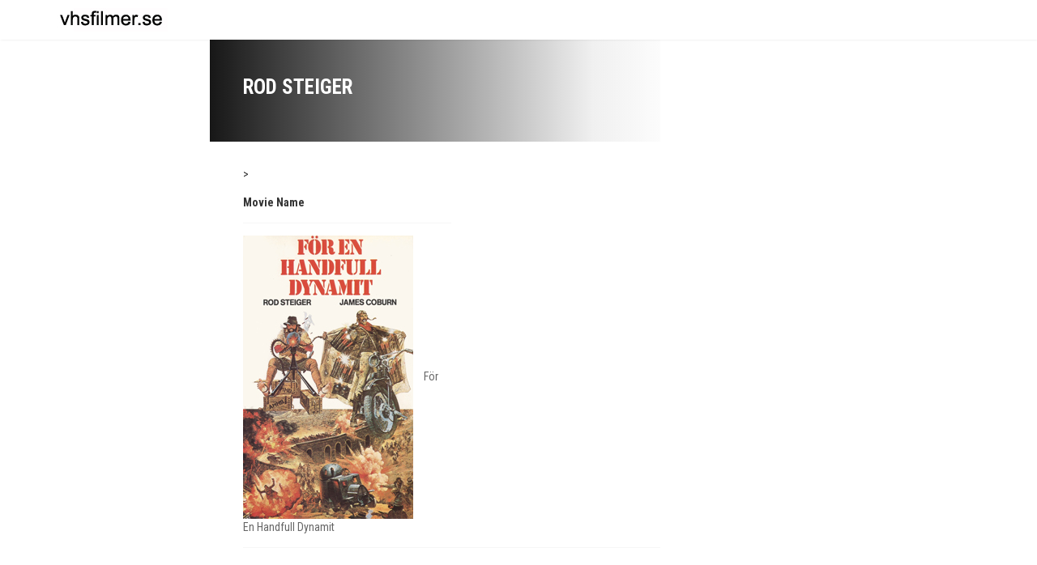

--- FILE ---
content_type: application/javascript
request_url: https://vhsfilmer.se/wp-content/themes/amy-movie/js/vendor/reflection.js?ver=1.11.0
body_size: 1846
content:
/*!
	reflection.js for jQuery v1.11
	(c) 2006-2013 Christophe Beyls <http://www.digitalia.be>
	MIT-style license.
*/
(function(a){a.fn.extend({reflect:function(b){b=a.extend({height:1/3,opacity:0.5},b);return this.unreflect().each(function(){var c=this;if(/^img$/i.test(c.tagName)){function d(){var g=c.width,f=c.height,l,i,m,h,k;i=Math.floor((b.height>1)?Math.min(f,b.height):f*b.height);l=a("<canvas />")[0];if(l.getContext){h=l.getContext("2d");try{a(l).attr({width:g,height:i});h.save();h.translate(0,f-1);h.scale(1,-1);h.drawImage(c,0,0,g,f);h.restore();h.globalCompositeOperation="destination-out";k=h.createLinearGradient(0,0,0,i);k.addColorStop(0,"rgba(255, 255, 255, "+(1-b.opacity)+")");k.addColorStop(1,"rgba(255, 255, 255, 1.0)");h.fillStyle=k;h.rect(0,0,g,i);h.fill()}catch(j){return}}else{if(!window.ActiveXObject){return}l=a("<img />").attr("src",c.src).css({width:g,height:f,marginBottom:i-f,filter:"FlipV progid:DXImageTransform.Microsoft.Alpha(Opacity="+(b.opacity*100)+", FinishOpacity=0, Style=1, StartX=0, StartY=0, FinishX=0, FinishY="+(i/f*100)+")"})[0]}a(l).css({display:"block",border:0});m=a(/^a$/i.test(c.parentNode.tagName)?"<span />":"<div />").insertAfter(c).append([c,l])[0];m.className=c.className;a.data(c,"reflected",m.style.cssText=c.style.cssText);a(m).css({width:g,height:f+i,overflow:"hidden"});c.style.cssText="display: block; border: 0px";c.className="reflected"}if(c.complete){d()}else{a(c).load(d)}}})},unreflect:function(){return this.unbind("load").each(function(){var c=this,b=a.data(this,"reflected"),d;if(b!==undefined){d=c.parentNode;c.className=d.className;c.style.cssText=b;a.removeData(c,"reflected");d.parentNode.replaceChild(c,d)}})}})})(jQuery);

// AUTOLOAD CODE BLOCK (MAY BE CHANGED OR REMOVED)
jQuery(function($) {
	$("img.reflect").reflect({/* Put custom options here */});
});